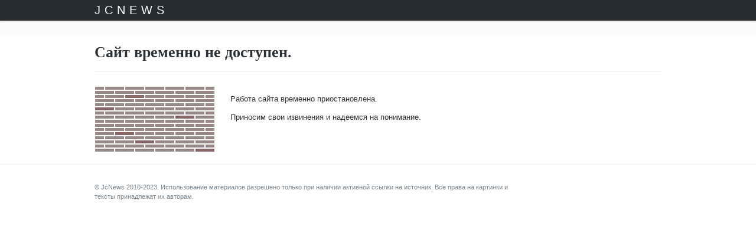

--- FILE ---
content_type: text/html; charset=utf-8
request_url: http://www.jcnews.ru/headline/tag/cobalt
body_size: 2233
content:
<!DOCTYPE HTML>
<html xmlns="http://www.w3.org/1999/xhtml">
<head>
    <title>JcNews.ru: обновление на сервере!</title>
    <meta http-equiv="Content-type" content="text/html; charset=utf-8" />
    <meta http-equiv="refresh" content="30" />
    <meta name="keywords" content=""/>
    <meta name="description" content="" />
    <link rel="icon" href="/favicon.ico" type="image/x-icon"/>
    <link rel="shortcut icon" href="/favicon.ico" type="image/x-icon"/>
<style>
    body{
        margin:0;font-family:Arial,sans-serif;font-size:13px;line-height:18px;color:#2C3237;background-repeat:repeat-x;background-position:0 35px;background-color:#ffffff;
    }
    
    a{color:#467F99;text-decoration:underline;}
    a:hover{color:#CE5757;text-decoration:underline;}
    small{font-size:11px;color:#76838D;}

    ul,ol{padding:0;margin:0 0 10px 25px;}
    ul{list-style:disc;}
    ol{list-style:decimal;}
    li{line-height:18px;}
    .g-header{
        background-color:#282D32;width:100%;height:35px;color:#b8bfc6;box-shadow:0 1px 2px rgba(0,0,0,0.25)
    }
    .page_margins{
        width:960px;height:auto;margin:0 auto;padding:0 0px;
    }
    a.logo{
        display:block;width:124px;height:15px;line-height:15px;float:left;padding:10px 0;margin:0 20px 0 0;color:#FFF;font-size:20px;letter-spacing: 7px;text-decoration: none;
    }
    
    .g-nav{
        width:100%;height:auto;padding:10px 0 14px;margin:0 0 20px;background:rgba(0,0,0,0.02);border-bottom:1px solid rgba(255,255,255,0.65);
    }
    .page-header{
        padding-bottom:5px;margin:5px 0 20px;border-bottom:1px solid #E4E6E9;font-family:'Open Sans';font-weight:300;
    }
    .h1{
        margin:0 0 10px;font-family:inherit;color:inherit;text-rendering:optimizelegibility;font-size:24px;line-height:1;font-weight:300;
    }
    
    .service-blank-img{
    float:left; margin: 5px 0px 20px 0px;
    width:200px;
}
        
    .service-blank-img table th{
        width:15px;        
    }    
    .service-blank-img table td div{
        background-color: #998888;        
        width:15px;
        height:5px;        
        display: block;
        margin: 1px;
    }
    .service-blank-img table td div.oc{
        background-color: #886666; 
    }
    
    .service-blank-img table td div.dw{
        width:32px;        
    }
    
    .service-blank-content{
        float:left; 
        margin: 5px 0px 20px 30px;
        width:518px;
    }
    
    .clearfix{*zoom:1;}.clearfix:before,.clearfix:after{display:table;content:"";}
    .clearfix:after{clear:both;}
    
    .footer{position:relative;width:100%;background:#fff;padding:30px 0;border-top:#EAECEE 1px solid;line-height:15px;clear:both;}
    .footer .nav{padding-top:7px;}
    .left-side{width:700px;float:left;padding:0 20px 0 0;margin:0;}
    
    .nav{list-style:none;margin:0 0 20px;}
    .nav-line:after{clear:both;content:'';display:block;height:0;visibility:hidden;}
    .nav-line>li{float:left;margin:0 12px 0 0;}
    .nav-line.pull-right li{margin:0 0 0 12px;}
    
</style>
</head>

<body >
    
    <header class="g-header">
		<div class="page_margins">
			<a href="/" class="logo">
				JCNEWS
			</a>                   
		</div>
	</header>
    
    <section class="g-nav"></section>

    <div class="page_margins">
        
        <div class="page-header" style="">
            <h1>Сайт временно не доступен.</h1>
        </div>
        <div class="service-blank-img">
            
            <table cellspacing="0" cellpadding="0">
                <tr>
                    <th></th><th></th> <th></th><th></th><th></th><th></th><th></th><th></th><th></th><th></th><th></th><th></th>
                </tr>
                <tr>
                    <td><div></div></td>
                    <td colspan="2"><div class="dw"></div></td>
                    <td colspan="2"><div class="dw"></div></td>
                    <td colspan="2"><div class="dw"></div></td>
                    <td colspan="2"><div class="dw"></div></td>
                    <td colspan="2"><div class="dw"></div></td>                    
                    <td><div></div></td>
                </tr>
                <tr>                    
                    <td colspan="2"><div class="dw"></div></td>
                    
                    <td colspan="2"><div class="dw"></div></td>
                    <td colspan="2"><div class="dw"></div></td>
                    <td colspan="2"><div class="dw"></div></td>
                    <td colspan="2"><div class="dw"></div></td>
                    <td colspan="2"><div class="dw"></div></td>
                </tr>
                
                <tr><td><div></div></td><td colspan="2"><div class="dw"></div></td><td colspan="2"><div class="dw oc"></div></td><td colspan="2"><div class="dw"></div></td><td colspan="2"><div class="dw"></div></td><td colspan="2"><div class="dw"></div></td><td><div></div></td></tr>
                <tr><td colspan="2"><div class="dw"></div></td> <td colspan="2"><div class="dw"></div></td><td colspan="2"><div class="dw"></div></td><td colspan="2"><div class="dw"></div></td><td colspan="2"><div class="dw"></div></td><td colspan="2"><div class="dw"></div></td></tr>
                <tr><td><div></div></td><td colspan="2"><div class="dw"></div></td><td colspan="2"><div class="dw"></div></td><td colspan="2"><div class="dw"></div></td><td colspan="2"><div class="dw"></div></td><td colspan="2"><div class="dw"></div></td><td><div></div></td></tr>
                <tr><td colspan="2"><div class="dw oc"></div></td> <td colspan="2"><div class="dw"></div></td><td colspan="2"><div class="dw"></div></td><td colspan="2"><div class="dw"></div></td><td colspan="2"><div class="dw"></div></td><td colspan="2"><div class="dw"></div></td></tr>
                <tr><td><div></div></td><td colspan="2"><div class="dw"></div></td><td colspan="2"><div class="dw"></div></td><td colspan="2"><div class="dw"></div></td><td colspan="2"><div class="dw"></div></td><td colspan="2"><div class="dw"></div></td><td><div></div></td></tr>
                <tr><td colspan="2"><div class="dw"></div></td> <td colspan="2"><div class="dw"></div></td><td colspan="2"><div class="dw"></div></td><td colspan="2"><div class="dw"></div></td><td colspan="2"><div class="dw oc"></div></td><td colspan="2"><div class="dw"></div></td></tr>
                <tr><td><div></div></td><td colspan="2"><div class="dw"></div></td><td colspan="2"><div class="dw"></div></td><td colspan="2"><div class="dw"></div></td><td colspan="2"><div class="dw"></div></td><td colspan="2"><div class="dw"></div></td><td><div></div></td></tr>
                <tr><td colspan="2"><div class="dw"></div></td> <td colspan="2"><div class="dw"></div></td><td colspan="2"><div class="dw"></div></td><td colspan="2"><div class="dw"></div></td><td colspan="2"><div class="dw"></div></td><td colspan="2"><div class="dw"></div></td></tr>
                <tr><td><div></div></td><td colspan="2"><div class="dw"></div></td><td colspan="2"><div class="dw"></div></td><td colspan="2"><div class="dw"></div></td><td colspan="2"><div class="dw"></div></td><td colspan="2"><div class="dw"></div></td><td><div></div></td></tr>
                <tr><td colspan="2"><div class="dw"></div></td> <td colspan="2"><div class="dw oc"></div></td><td colspan="2"><div class="dw"></div></td><td colspan="2"><div class="dw"></div></td><td colspan="2"><div class="dw"></div></td><td colspan="2"><div class="dw"></div></td></tr>
                <tr><td><div></div></td><td colspan="2"><div class="dw"></div></td><td colspan="2"><div class="dw"></div></td><td colspan="2"><div class="dw"></div></td><td colspan="2"><div class="dw"></div></td><td colspan="2"><div class="dw"></div></td><td><div></div></td></tr>
                <tr><td colspan="2"><div class="dw"></div></td> <td colspan="2"><div class="dw"></div></td><td colspan="2"><div class="dw oc"></div></td><td colspan="2"><div class="dw"></div></td><td colspan="2"><div class="dw"></div></td><td colspan="2"><div class="dw"></div></td></tr>
                <tr><td><div></div></td><td colspan="2"><div class="dw"></div></td><td colspan="2"><div class="dw"></div></td><td colspan="2"><div class="dw"></div></td><td colspan="2"><div class="dw"></div></td><td colspan="2"><div class="dw"></div></td><td><div></div></td></tr>
                <tr><td colspan="2"><div class="dw"></div></td> <td colspan="2"><div class="dw"></div></td><td colspan="2"><div class="dw"></div></td><td colspan="2"><div class="dw"></div></td><td colspan="2"><div class="dw"></div></td><td colspan="2"><div class="dw oc"></div></td></tr>              
            </table>
        </div>
        <div class="service-blank-content">
            
            <p>
                Работа сайта временно приостановлена.
            </p>
            <p>
                Приносим свои извинения и надеемся на понимание.
            </p>
            
        </div>
        <div class="clearfix"></div>
    </div>
    
    <footer class="footer">
		<div class="page_margins">
			<div class="left-side">
				<small id="js_footer_caption">© JcNews 2010-2023. Использование материалов разрешено только при наличии активной ссылки на источник. Все права на картинки и тексты принадлежат их авторам.</small>
			</div>
			<div class="right-side">
				
			</div>
			<div class="clearfix"></div>
	    </div>
        <div class="clearfix"></div>
	</footer>

    </body>
</html>

